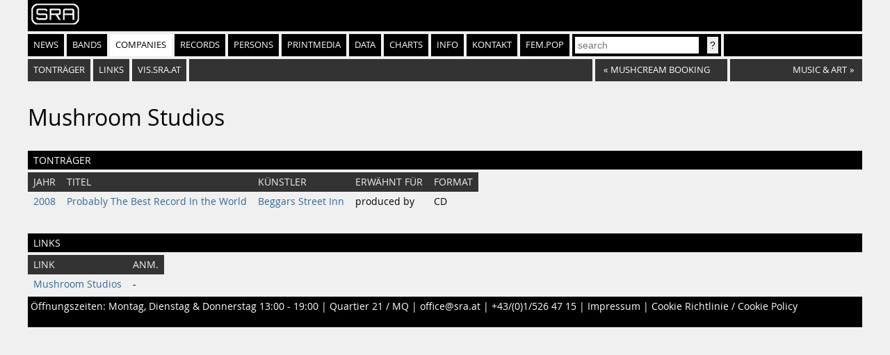

--- FILE ---
content_type: text/html
request_url: https://sra.at/company/28373
body_size: 1543
content:
<!DOCTYPE html>
<html lang="en">
<head>
    <meta charset="UTF-8">
    <title>Mushroom Studios (Firma) | SR-Archiv</title>
    <link href="https://static.sra.at/css/styles.css" rel="stylesheet" type="text/css">
    <meta content="width=device-width, initial-scale=1" name="viewport">
    <link rel="icon" type="image/png" href="https://static.sra.at/favicon.png">
    <link rel="shortcut icon" href="https://static.sra.at/favicon.ico">
    
    <script src="/js/search.js" type="application/javascript"></script>

    

    <meta property="og:type" content="website">
    <meta property="twitter:domain" content="sra.at">
    
    
    <meta property="og:title" content="Mushroom Studios (Firma) | SR-Archiv">
    <meta name="twitter:title" content="Mushroom Studios (Firma) | SR-Archiv">
    
    
    
    
</head>
<body>
<div id="frame">
    <div id="header">
        <div id="logo"><a href="/"><img src="https://static.sra.at/img/sra-logo.png"/></a></div>
        <nav>
            <ul id="nav" class="flexnav">
                <li class=""><a href="/">News</a></li>
                <li class=""><a href="/bands">Bands</a></li>
                <li class="active"><a href="/companies">Companies</a></li>
                <li class=""><a href="/records">Records</a></li>
                <li class=""><a href="/persons">Persons</a></li>
                <li class=""><a href="/printmedium">Printmedia</a></li>
                <li class=""><a href="/data/chart">Data</a></li>
                <li class=""><a href="/chart/year">Charts</a></li>
                <li class=""><a href="/info">Info</a></li>
                <li><a href="/page/impressumkontakt">Kontakt</a></li>
                <li><a href="https://fempop.sra.at/" target="_blank">fem.pop</a></li>
                <li>
                    <form action="/search" id="searchbox" method="get">
                        <input id="query" name="q" placeholder="search" type="search" value=""
                               list="suggestions">
                        <datalist id="suggestions"></datalist>
                        <input class="btn" type="submit" value="?">
                    </form>
                </li>
                <li class="exp"></li>
            </ul>
        </nav>
        <nav>
            <div id="subnav"></div>
        </nav>
    </div>
    <div id="content"><ol id="index" class="flexnav">
    
    
    
    
    
    <li><a href="#records">Tonträger</a></li>
    
    
    
    
    
    <li><a href="#links">Links</a></li>
    
    <li><a href="https://vis.sra.at/#company:28373">vis.sra.at</a></li>
    <li class="exp"></li>
    
    <li class="browse"><a href="/company/53058"><span class="browsearr">«</span><span class="browsename">Mushcream Booking</span></a>
    </li>
    
    
    <li class="browse"><a href="/company/31408"><span class="browsename next">Music &amp; Art</span><span
            class="browsearr">»</span></a></li>
    
</ol>

<h1>Mushroom Studios</h1>

















<h2 id="records">Tonträger</h2>
<table>
    <tr>
        <th>Jahr</th>
        <th>Titel</th>
        <th>Künstler</th>
        <th>Erwähnt für</th>
        <th>Format</th>
    </tr>
    
    <tr>
        <td><a href="/records/year/2008">2008</a></td>
        <td><a href="/record/25849">Probably The Best Record In the World</a></td>
        <td><a href="/band/37624">Beggars Street Inn</a></td>
        <td>produced by</td>
        <td>CD</td>
    </tr>
    
</table>









<h2 id="links">Links</h2>
<table>
    <tr>
        <th>Link</th>
        <th>Anm.</th>
    </tr>
    
    <tr>
        <td><a href="http://www.themushroom.at">Mushroom Studios</a></td>
        <td>-</td>
    </tr>
    
</table>
</div>

    <div style="clear: both"></div>
    <div id="footer">
        <p>Öffnungszeiten: Montag, Dienstag &amp; Donnerstag 13:00 - 19:00 | <a
                href="https://www.google.at/maps/place/SR-Archiv+%C3%B6sterreichischer+Popularmusik/@48.2037217,16.3567743,17.42z/data=!3m1!5s0x476d079047537319:0x6d5df1af99aefca0!4m5!3m4!1s0x476d07904159f2f3:0x1bc3d59c1336e715!8m2!3d48.2038384!4d16.3586198">Quartier
            21 / MQ</a> | <a href="mailto:office@sra.at">office@sra.at</a> | <a href="tel:+43 1 526 47 15">+43/(0)1/526
            47 15</a> | <a href="/page/impressumkontakt">Impressum</a> | <a href="/page/cookie-richtlinie">Cookie
            Richtlinie / Cookie Policy</a></p>
    </div>
</div>
</body>
</html>